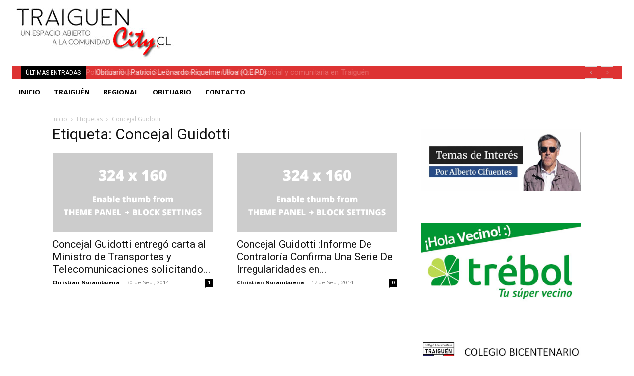

--- FILE ---
content_type: text/html; charset=utf-8
request_url: https://www.google.com/recaptcha/api2/aframe
body_size: 266
content:
<!DOCTYPE HTML><html><head><meta http-equiv="content-type" content="text/html; charset=UTF-8"></head><body><script nonce="AEg0lOpOmrJ1HPN5SQaA2g">/** Anti-fraud and anti-abuse applications only. See google.com/recaptcha */ try{var clients={'sodar':'https://pagead2.googlesyndication.com/pagead/sodar?'};window.addEventListener("message",function(a){try{if(a.source===window.parent){var b=JSON.parse(a.data);var c=clients[b['id']];if(c){var d=document.createElement('img');d.src=c+b['params']+'&rc='+(localStorage.getItem("rc::a")?sessionStorage.getItem("rc::b"):"");window.document.body.appendChild(d);sessionStorage.setItem("rc::e",parseInt(sessionStorage.getItem("rc::e")||0)+1);localStorage.setItem("rc::h",'1768791218304');}}}catch(b){}});window.parent.postMessage("_grecaptcha_ready", "*");}catch(b){}</script></body></html>

--- FILE ---
content_type: application/javascript; charset=utf-8
request_url: https://fundingchoicesmessages.google.com/f/AGSKWxXjc8Wyq8jyi5Dz49HXtYnN2QtAnHQpfKtW2OgxmP4Sf6XSvzLmvuRqmJHOBafOQfhxXeqlZ1sv0Ay9HAtDbU0jcHBAPIko5t6dyUIzmDLwdp_7ZWqPlwBBWuFuJkWNECH9h20do2W-RnxXSPV1ttufwWH4SljngeLjOsTmIWwqilUJuCm50y0bgMdm/_/ad_code./Ads/InFullScreen./adtaggingsubsec./fea_ads./stickyad.
body_size: -1292
content:
window['7bb69fd7-aa18-4f4f-a098-2468d7ec55bf'] = true;